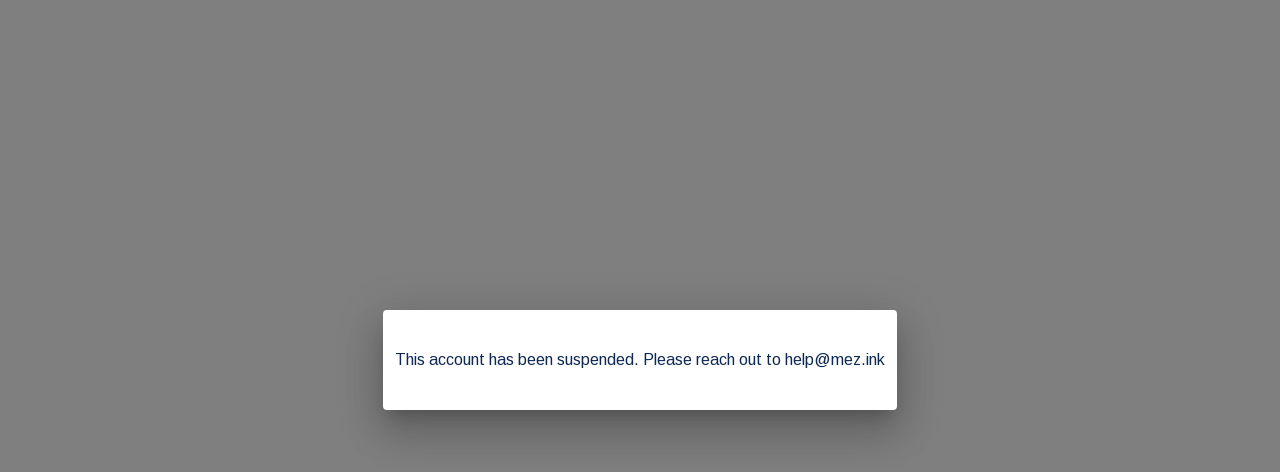

--- FILE ---
content_type: application/javascript; charset=UTF-8
request_url: https://mez.ink/_next/static/chunks/pages/%5Busername%5D-1ad663234a0826e1.js
body_size: 4005
content:
(self.webpackChunk_N_E=self.webpackChunk_N_E||[]).push([[93136],{1991:(e,t,n)=>{"use strict";n.r(t),n.d(t,{default:()=>E});var r=n(63857),a=n(42969),i=n(43081),o=n.n(i),s=n(14232),c=n(18847),u=n.n(c),l=n(77328),p=n.n(l),d=n(67925),f=n(74850),h=n(83297),m={name:"wkkrci",styles:"position:fixed;inset:0;display:flex;align-items:center;justify-content:center"},g={name:"nlrzws",styles:"background:#fff;padding:32px 24px;border-radius:16px;display:flex;flex-direction:column;align-items:center;text-align:center;max-width:480px;width:100%;box-shadow:0 4px 12px rgba(0, 0, 0, 0.06)"},v={name:"15rcsll",styles:"border:2px solid #e32662;border-radius:9999px;padding:8px;margin-bottom:16px;animation:iconPulse 2s ease-in-out infinite;@keyframes iconPulse{0%,100%{transform:scale(1);}50%{transform:scale(1.05);}}"},y={name:"wmxi27",styles:"font-size:20px;font-weight:bold!important;color:#111827;margin:0 0 8px"},b={name:"avov6d",styles:"font-size:16px;color:#374151;line-height:1.5;opacity:0.95;margin:0"},w={name:"x1gouh",styles:"width:100%;max-width:300px;margin-top:20px;display:flex;button{color:#ffffff!important;}"},k=n(18153);let x=function(e){var t=e.headlineText,n=e.text;return(0,k.Y)("div",{css:m,children:(0,k.FD)("div",{css:g,role:"alert","aria-live":"polite",children:[(0,k.Y)("div",{css:v,children:(0,k.Y)(h.A,{"aria-hidden":"true",color:"#E32662",size:32})}),(0,k.Y)("h2",{css:y,children:void 0===t?"No Page Found":t}),(0,k.Y)("p",{css:b,children:void 0===n?"This user has no page yet. Please login and set it up now.":n}),(0,k.Y)("div",{css:w,children:(0,k.Y)(f.A,{type:"primary",width:"100%",onClick:function(){window.location="/sign-in"},label:"Login"})})]})})};var P=n(57779),Y=n(65066),O=n(78491),A=n(93779),D=n(10077),j=void 0;function F(e,t){var n=Object.keys(e);if(Object.getOwnPropertySymbols){var r=Object.getOwnPropertySymbols(e);t&&(r=r.filter(function(t){return Object.getOwnPropertyDescriptor(e,t).enumerable})),n.push.apply(n,r)}return n}function T(e){for(var t=1;t<arguments.length;t++){var n=null!=arguments[t]?arguments[t]:{};t%2?F(Object(n),!0).forEach(function(t){(0,a.A)(e,t,n[t])}):Object.getOwnPropertyDescriptors?Object.defineProperties(e,Object.getOwnPropertyDescriptors(n)):F(Object(n)).forEach(function(t){Object.defineProperty(e,t,Object.getOwnPropertyDescriptor(n,t))})}return e}var _=u()(function(){return Promise.all([n.e(12366),n.e(94688),n.e(66315),n.e(50341),n.e(74260),n.e(19357),n.e(34806),n.e(96331),n.e(55736),n.e(25744),n.e(49453),n.e(92196),n.e(54819)]).then(n.bind(n,92196))},{ssr:!0,loadableGenerated:{webpack:function(){return[92196]}}}),z=u()(function(){return Promise.all([n.e(12366),n.e(94688),n.e(66315),n.e(50341),n.e(74260),n.e(50916),n.e(55736),n.e(25744),n.e(9402)]).then(n.bind(n,77680))},{ssr:!0,loadableGenerated:{webpack:function(){return[77680]}}});function E(e){var t,n,r,a,i,o,c,u,l,f=e.pageList,h=(0,s.useContext)(P.t).profileData,m=(0,s.useState)(null),g=m[0],v=m[1],y=(0,s.useState)(!1),b=y[0],w=y[1],O=(0,s.useState)(null),D=O[0],j=O[1];(0,s.useEffect)(function(){null!==f.data.pages&&v(f.data.pages.findIndex(function(t){var n;return t.url===(null==(n=e.data.data)?void 0:n.userProfile.link)}))},[]),(0,s.useEffect)(function(){-1!==g&&null!==g&&f.data.pages[g].isLocked&&w(f.data.pages[g].lock)},[g]),(0,s.useEffect)(function(){if(-1!==g&&null!==g){var e=f.data.pages[g].advanceSettings,t=!1;for(var n in e)if(""!==e[n]){t=!0;break}t&&j(e)}},[g]);var F=h.data;return h.errors?"PG0012"===h.errors[0].code?(0,k.Y)(k.FK,{children:(0,k.Y)(d.A,{showClaimYourMezink:!0,children:(0,k.Y)(x,{})})}):(0,k.Y)(k.FK,{children:(0,k.Y)(d.A,{description:h.errors[0].detail,title:"Oops!",showClaimYourMezink:!0})}):e.pageList.errors?(0,k.Y)(k.FK,{children:(0,k.Y)(d.A,{description:e.pageList.errors[0].detail,title:"Oops!",showClaimYourMezink:!0})}):null===f.data.pages?(0,k.Y)(k.FK,{children:(0,k.Y)(d.A,{description:"This page doesn't exist",title:"Oops!",showClaimYourMezink:!0})}):(0,k.FD)(k.FK,{children:[D?(a=null==D||null==(t=D.seoMetaDescription)?void 0:t.replace(/seo-keywords:.*$/,"").trim(),i=null==D||null==(n=D.seoMetaDescription)?void 0:n.match(/seo-keywords:\s*(.+)/),(0,k.FD)(p(),{children:[null!=D&&D.seoMetaTitle?(0,k.FD)(k.FK,{children:[(0,k.Y)("title",{children:null==D?void 0:D.seoMetaTitle}),(0,k.Y)("meta",{property:"og:title",content:null==D?void 0:D.seoMetaTitle})]}):(0,k.FD)(k.FK,{children:[(0,k.FD)("title",{children:[F.userProfile.name," (",null==e||null==(r=e.pathQuery)?void 0:r.username,") | Mezink"," "]}),(0,k.Y)("meta",{property:"og:title",content:"".concat(F.userProfile.name," | Mezink")})]}),null!=D&&D.seoMetaDescription?(0,k.FD)(k.FK,{children:[(0,k.Y)("meta",{name:"description",content:a}),(0,k.Y)("meta",{property:"og:description",content:a}),i&&(0,k.Y)("meta",{name:"keywords",content:i[1].trim()})]}):(0,k.FD)(k.FK,{children:[(0,k.Y)("meta",{name:"description",content:"Check the complete social links from ".concat(F.userProfile.name," here")}),(0,k.Y)("meta",{property:"og:description",content:"Check the complete social links from ".concat(F.userProfile.name," here")})]}),null!=D&&D.facebookPixelId?(0,k.FD)(k.FK,{children:[(0,k.Y)("script",{dangerouslySetInnerHTML:{__html:(o=null==D?void 0:D.facebookPixelId,"!function(f,b,e,v,n,t,s)\n        {if(f.fbq)return;n=f.fbq=function(){n.callMethod?\n        n.callMethod.apply(n,arguments):n.queue.push(arguments)};\n        if(!f._fbq)f._fbq=n;n.push=n;n.loaded=!0;n.version='2.0';\n        n.queue=[];t=b.createElement(e);t.async=!0;\n        t.src=v;s=b.getElementsByTagName(e)[0];\n        s.parentNode.insertBefore(t,s)}(window,document,'script',\n        'https://connect.facebook.net/en_US/fbevents.js');\n         fbq('init', '".concat(o,"');\n        fbq('track', 'PageView');"))}}),(0,k.Y)("noscript",{children:(0,k.Y)("img",{alt:"fb",height:"1",width:"1",src:"https://www.facebook.com/tr?id=".concat(null==D?void 0:D.facebookPixelId,"&ev=PageView&noscript=1")})})]}):"",null!=D&&D.googleAnalyticsId?(0,k.FD)(k.FK,{children:[(0,k.Y)("script",{dangerouslySetInnerHTML:{__html:(c=null==D?void 0:D.googleAnalyticsId,"\n        window.dataLayer = window.dataLayer || [];\n        function gtag() {\n          dataLayer.push(arguments);\n        }\n        gtag('js', new Date());\n        gtag('config', '".concat(c,"');\n      "))}}),(0,k.Y)("script",{async:!0,src:"https://www.googletagmanager.com/gtag/js?id=".concat(null==D?void 0:D.googleAnalyticsId)})]}):"",null!=D&&D.brandLogo?(0,k.FD)(k.FK,{children:[(0,k.Y)("link",{rel:"icon",type:"image/x-icon",href:null==D?void 0:D.brandLogo}),(0,k.Y)("link",{rel:"icon",type:"image/png",sizes:"32x32",href:null==D?void 0:D.brandLogo}),(0,k.Y)("link",{rel:"icon",type:"image/png",sizes:"16x16",href:null==D?void 0:D.brandLogo})]}):(0,k.FD)(k.FK,{children:[(0,k.Y)("link",{rel:"icon",type:"image/x-icon",href:"".concat("https://mez.ink/_next/static","/images/mezink_color.png")}),(0,k.Y)("link",{rel:"icon",type:"image/png",sizes:"32x32",href:"".concat("https://mez.ink/_next/static","/images/mezink_color.png")}),(0,k.Y)("link",{rel:"icon",type:"image/png",sizes:"16x16",href:"".concat("https://mez.ink/_next/static","/images/mezink_color.png")})]}),null!=D&&D.coverImage?(0,k.Y)("meta",{property:"og:image",content:null==D?void 0:D.coverImage}):(0,k.Y)("meta",{property:"og:image",content:F.userProfile.profilePic})]})):(0,k.FD)(p(),{children:[(0,k.Y)("meta",{property:"og:url",content:F.userProfile.link}),(0,k.Y)("link",{rel:"canonical",href:F.userProfile.link}),5===F.userProfile.status?(0,k.Y)("script",{type:"application/javascript",src:"https://syndication.exdynsrv.com/splash.php?idzone=4984988&capping=0"}):""]}),D&&(("form"===e.data.data.templateType||"linkInBio"===e.data.data.templateType)&&b.isLocked?(0,k.FD)("div",{children:[(0,k.Y)(z,T(T({},e),{},{userProfile:h.data.userProfile,profileData:h,lock:b,updateLock:w})),(0,k.Y)(A.A,{style:null==(l=h.data.userProfile)?void 0:l.userTheme})]}):e.data.data&&"form"===e.data.data.templateType?(0,k.Y)("div",{children:(0,k.Y)(_,T(T({isDefault:!0},e.data.data.elements[0]),{},{pathQuery:null==e?void 0:e.pathQuery,profileData:h.data.userProfile,advanceSettings:D}))}):(0,k.FD)("div",{children:[(0,k.Y)(Y.default,T(T({},h),{},{elementsData:e.data.data,pathQuery:null==e?void 0:e.pathQuery,pathname:e.pathname,pageList:e.pageList.data,advanceSettings:D})),4===F.userProfile.status||6===F.userProfile.status||F.userProfile.SubscriptionStatus?"":(0,k.Y)(A.A,{style:null==(u=F.userProfile)?void 0:u.userTheme})]}))]})}E.getInitialProps=function(){var e=(0,r.A)(o().mark(function e(t){var n,r;return o().wrap(function(e){for(;;)switch(e.prev=e.next){case 0:return e.next=2,(0,D.l)({key:"profileData",fn:O.OK.bind(j,t)});case 2:return n=e.sent,e.next=5,(0,D.l)({key:"pageList",fn:O.MX.bind(j,t)});case 5:return r=e.sent,e.abrupt("return",{data:n,pageList:r});case 7:case"end":return e.stop()}},e)}));return function(t){return e.apply(this,arguments)}}()},78491:(e,t,n)=>{"use strict";n.d(t,{AQ:()=>m,C6:()=>f,JF:()=>w,MX:()=>y,OK:()=>p,T3:()=>v,_A:()=>b,fN:()=>h,ri:()=>d,zH:()=>g});var r=n(42969),a=n(63857),i=n(43081),o=n.n(i),s=n(98113);function c(e,t){var n=Object.keys(e);if(Object.getOwnPropertySymbols){var r=Object.getOwnPropertySymbols(e);t&&(r=r.filter(function(t){return Object.getOwnPropertyDescriptor(e,t).enumerable})),n.push.apply(n,r)}return n}function u(e){for(var t=1;t<arguments.length;t++){var n=null!=arguments[t]?arguments[t]:{};t%2?c(Object(n),!0).forEach(function(t){(0,r.A)(e,t,n[t])}):Object.getOwnPropertyDescriptors?Object.defineProperties(e,Object.getOwnPropertyDescriptors(n)):c(Object(n)).forEach(function(t){Object.defineProperty(e,t,Object.getOwnPropertyDescriptor(n,t))})}return e}var l=function(){var e=(0,a.A)(o().mark(function e(t,n){var r,a,i,c,u,l,p;return o().wrap(function(e){for(;;)switch(e.prev=e.next){case 0:return r=n.username,i=void 0!==(a=n.isPreview)&&a,c=n.element||"",(u={}).query="identifier=".concat(r),u.method="GET",u.path="/creator/v1/elements",l="/creator/v1/elements?identifier=".concat(r,"&slug=").concat(c),i&&(u.query="identifier=".concat(r,"&isPreview=true&slug=").concat(c),l="/creator/v1/elements?identifier=".concat(r,"&isPreview=true&slug=").concat(c)),e.next=10,(0,s.A)(t,u).get(l).then(function(e){return e.data});case 10:return p=e.sent,e.abrupt("return",p);case 12:case"end":return e.stop()}},e)}));return function(t,n){return e.apply(this,arguments)}}(),p=function(e,t){var n=(0,s.A)(e).currentQuery;return t?l(e,u(u({},n),t)):l(e,n)},d=function(){var e=(0,a.A)(o().mark(function e(t){var n,r;return o().wrap(function(e){for(;;)switch(e.prev=e.next){case 0:return(n={}).method="POST",n.path="/usr/v1/logout",e.next=6,(0,s.A)(t,n).post("/usr/v1/logout").then(function(e){return e.data});case 6:return r=e.sent,e.abrupt("return",r);case 8:case"end":return e.stop()}},e)}));return function(t){return e.apply(this,arguments)}}(),f=function(){var e=(0,a.A)(o().mark(function e(t){var n,r,a,i,c;return o().wrap(function(e){for(;;)switch(e.prev=e.next){case 0:return n=t.elementId,r=t.identifier,(a={}).query="elementId=".concat(n,"&identifier=").concat(r),a.method="GET",a.path="/creator/v1/details",i="/creator/v1/details?elementId=".concat(n,"&identifier=").concat(r),e.next=8,(0,s.A)(t,a).get(i).then(function(e){return e.data});case 8:return c=e.sent,e.abrupt("return",c);case 10:case"end":return e.stop()}},e)}));return function(t){return e.apply(this,arguments)}}(),h=function(){var e=(0,a.A)(o().mark(function e(t,n){var r;return o().wrap(function(e){for(;;)switch(e.prev=e.next){case 0:return n.method="POST",n.path="/usr/v1/subscribe/send-verification",e.next=5,(0,s.A)(t,n).post("/usr/v1/subscribe/send-verification",JSON.stringify(n.message)).then(function(e){return e.data});case 5:return r=e.sent,e.abrupt("return",r);case 7:case"end":return e.stop()}},e)}));return function(t,n){return e.apply(this,arguments)}}(),m=function(){var e=(0,a.A)(o().mark(function e(t,n){var r;return o().wrap(function(e){for(;;)switch(e.prev=e.next){case 0:return n.method="POST",n.path="/usr/v1/subscribe",e.next=5,(0,s.A)(t,n).post("/usr/v1/subscribe",JSON.stringify(n.message)).then(function(e){return e.data});case 5:return r=e.sent,e.abrupt("return",r);case 7:case"end":return e.stop()}},e)}));return function(t,n){return e.apply(this,arguments)}}(),g=function(){var e=(0,a.A)(o().mark(function e(t,n){var r;return o().wrap(function(e){for(;;)switch(e.prev=e.next){case 0:return n.method="DELETE",n.path="/usr/v1/element/reset",e.next=5,(0,s.A)(t,n).delete("/usr/v1/element/reset").then(function(e){return e.data});case 5:return r=e.sent,e.abrupt("return",r);case 7:case"end":return e.stop()}},e)}));return function(t,n){return e.apply(this,arguments)}}(),v=function(){var e=(0,a.A)(o().mark(function e(t,n){var r,a;return o().wrap(function(e){for(;;)switch(e.prev=e.next){case 0:return r="/upload/v1/icon",n.uploadType&&"formMedia"===n.uploadType&&(r="/from/v1/upload"),n.method="POST",n.path=r,n.type="file",e.next=7,(0,s.A)(t,n).post(r,n.message).then(function(e){return e.data}).catch(console.log);case 7:return a=e.sent,e.abrupt("return",a);case 9:case"end":return e.stop()}},e)}));return function(t,n){return e.apply(this,arguments)}}(),y=function(){var e=(0,a.A)(o().mark(function e(t){var n,r,a,i;return o().wrap(function(e){for(;;)switch(e.prev=e.next){case 0:return n=(0,s.A)(t).currentQuery.username,(r={}).query="identifier=".concat(n),a="/creator/v1/pages?identifier=".concat(n),e.next=7,(0,s.A)(t,r).get(a).then(function(e){return e.data});case 7:return i=e.sent,e.abrupt("return",i);case 9:case"end":return e.stop()}},e)}));return function(t){return e.apply(this,arguments)}}(),b=function(){var e=(0,a.A)(o().mark(function e(t,n){var r,a,i,c,u;return o().wrap(function(e){for(;;)switch(e.prev=e.next){case 0:return r=n.shop,a=n.productId,i={},c="/shopify/product/variants?shop=".concat(r,"&usecase=shop&productId=").concat(a),i.method="GET",i.path="/shopify/product/variants",i.query="shop=".concat(r,"&usecase=shop&productId=").concat(a),e.next=8,(0,s.A)(t,i).get(c).then(function(e){return e.data});case 8:return u=e.sent,e.abrupt("return",u);case 10:case"end":return e.stop()}},e)}));return function(t,n){return e.apply(this,arguments)}}(),w=function(){var e=(0,a.A)(o().mark(function e(t,n){var r,a,i,c;return o().wrap(function(e){for(;;)switch(e.prev=e.next){case 0:return r=n.shop,a={},i="/shopify/sf-token?shop=".concat(r,"&usecase=shop"),a.method="GET",a.path="/shopify/sf-token",a.query="shop=".concat(r,"&usecase=shop"),e.next=8,(0,s.A)(t,a).get(i).then(function(e){return e.data});case 8:return c=e.sent,e.abrupt("return",c);case 10:case"end":return e.stop()}},e)}));return function(t,n){return e.apply(this,arguments)}}()},82525:(e,t,n)=>{(window.__NEXT_P=window.__NEXT_P||[]).push(["/[username]",function(){return n(1991)}])},83297:(e,t,n)=>{"use strict";n.d(t,{A:()=>r});var r=(0,n(4693).A)("search-x",[["path",{d:"m13.5 8.5-5 5",key:"1cs55j"}],["path",{d:"m8.5 8.5 5 5",key:"a8mexj"}],["circle",{cx:"11",cy:"11",r:"8",key:"4ej97u"}],["path",{d:"m21 21-4.3-4.3",key:"1qie3q"}]])}},e=>{e.O(0,[12366,94688,66315,50341,74260,19357,33077,96331,55736,25744,49453,71693,71806,90636,46593,38792],()=>e(e.s=82525)),_N_E=e.O()}]);